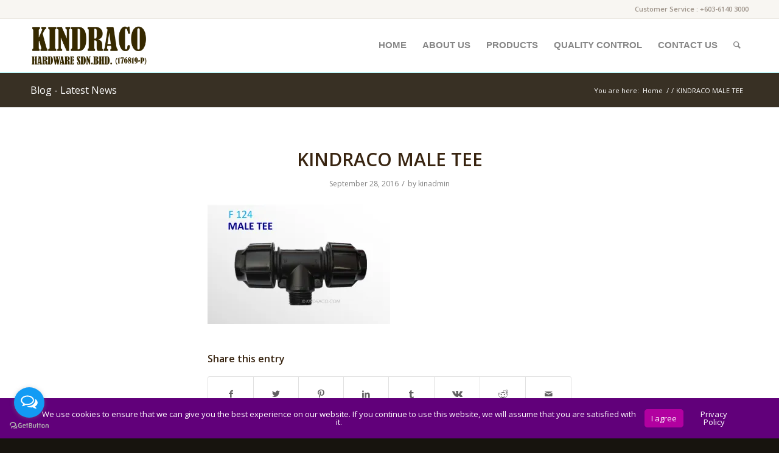

--- FILE ---
content_type: text/html; charset=UTF-8
request_url: https://kindraco.com.my/kindraco-male-tee/
body_size: 16119
content:
<!-- This page is cached by the Hummingbird Performance plugin v3.11.0 - https://wordpress.org/plugins/hummingbird-performance/. --><!DOCTYPE html>
<html dir="ltr" lang="en-US" prefix="og: https://ogp.me/ns#" class="html_stretched responsive av-preloader-disabled  html_header_top html_logo_left html_main_nav_header html_menu_right html_slim html_header_sticky html_header_shrinking html_header_topbar_active html_mobile_menu_tablet html_header_searchicon html_content_align_center html_header_unstick_top_disabled html_header_stretch_disabled html_av-overlay-side html_av-overlay-side-classic html_av-submenu-noclone html_entry_id_580 av-cookies-no-cookie-consent av-default-lightbox av-no-preview html_text_menu_active av-mobile-menu-switch-default">
<head>
<meta charset="UTF-8" />
<meta name="robots" content="index, follow" />


<!-- mobile setting -->
<meta name="viewport" content="width=device-width, initial-scale=1">

<!-- Scripts/CSS and wp_head hook -->
<title>KINDRACO MALE TEE | Kindraco Hardware Sdn. Bhd., Malaysia</title>
    <style>
        #wpadminbar #wp-admin-bar-p404_free_top_button .ab-icon:before {
            content: "\f103";
            color: red;
            top: 2px;
        }
    </style>
	<style>img:is([sizes="auto" i], [sizes^="auto," i]) { contain-intrinsic-size: 3000px 1500px }</style>
	
		<!-- All in One SEO 4.7.7 - aioseo.com -->
	<meta name="robots" content="max-image-preview:large" />
	<meta name="author" content="kinadmin"/>
	<link rel="canonical" href="https://kindraco.com.my/kindraco-male-tee/" />
	<meta name="generator" content="All in One SEO (AIOSEO) 4.7.7" />
		<meta property="og:locale" content="en_US" />
		<meta property="og:site_name" content="Kindraco Hardware Sdn. Bhd., Malaysia | Your Premium Quality Products Supplier" />
		<meta property="og:type" content="article" />
		<meta property="og:title" content="KINDRACO MALE TEE | Kindraco Hardware Sdn. Bhd., Malaysia" />
		<meta property="og:url" content="https://kindraco.com.my/kindraco-male-tee/" />
		<meta property="article:published_time" content="2016-09-28T06:39:20+00:00" />
		<meta property="article:modified_time" content="2016-09-28T06:39:20+00:00" />
		<meta name="twitter:card" content="summary" />
		<meta name="twitter:title" content="KINDRACO MALE TEE | Kindraco Hardware Sdn. Bhd., Malaysia" />
		<script type="application/ld+json" class="aioseo-schema">
			{"@context":"https:\/\/schema.org","@graph":[{"@type":"BreadcrumbList","@id":"https:\/\/kindraco.com.my\/kindraco-male-tee\/#breadcrumblist","itemListElement":[{"@type":"ListItem","@id":"https:\/\/kindraco.com.my\/#listItem","position":1,"name":"Home","item":"https:\/\/kindraco.com.my\/","nextItem":{"@type":"ListItem","@id":"https:\/\/kindraco.com.my\/kindraco-male-tee\/#listItem","name":"KINDRACO MALE TEE"}},{"@type":"ListItem","@id":"https:\/\/kindraco.com.my\/kindraco-male-tee\/#listItem","position":2,"name":"KINDRACO MALE TEE","previousItem":{"@type":"ListItem","@id":"https:\/\/kindraco.com.my\/#listItem","name":"Home"}}]},{"@type":"ItemPage","@id":"https:\/\/kindraco.com.my\/kindraco-male-tee\/#itempage","url":"https:\/\/kindraco.com.my\/kindraco-male-tee\/","name":"KINDRACO MALE TEE | Kindraco Hardware Sdn. Bhd., Malaysia","inLanguage":"en-US","isPartOf":{"@id":"https:\/\/kindraco.com.my\/#website"},"breadcrumb":{"@id":"https:\/\/kindraco.com.my\/kindraco-male-tee\/#breadcrumblist"},"author":{"@id":"https:\/\/kindraco.com.my\/author\/kinadmin\/#author"},"creator":{"@id":"https:\/\/kindraco.com.my\/author\/kinadmin\/#author"},"datePublished":"2016-09-28T14:39:20+08:00","dateModified":"2016-09-28T14:39:20+08:00"},{"@type":"Organization","@id":"https:\/\/kindraco.com.my\/#organization","name":"Kindraco Hardware Sdn. Bhd., Malaysia","description":"Your Premium Quality Products Supplier","url":"https:\/\/kindraco.com.my\/"},{"@type":"Person","@id":"https:\/\/kindraco.com.my\/author\/kinadmin\/#author","url":"https:\/\/kindraco.com.my\/author\/kinadmin\/","name":"kinadmin","image":{"@type":"ImageObject","@id":"https:\/\/kindraco.com.my\/kindraco-male-tee\/#authorImage","url":"https:\/\/kindraco.com.my\/wp-content\/wphb-cache\/gravatar\/ddd\/dddbe91bf37d87e39f06766b46f5d094x96.jpg","width":96,"height":96,"caption":"kinadmin"}},{"@type":"WebSite","@id":"https:\/\/kindraco.com.my\/#website","url":"https:\/\/kindraco.com.my\/","name":"Kindraco Hardware Sdn. Bhd., Malaysia","description":"Your Premium Quality Products Supplier","inLanguage":"en-US","publisher":{"@id":"https:\/\/kindraco.com.my\/#organization"}}]}
		</script>
		<!-- All in One SEO -->

<link rel='dns-prefetch' href='//secure.gravatar.com' />
<link rel='dns-prefetch' href='//stats.wp.com' />
<link rel='dns-prefetch' href='//v0.wordpress.com' />
<link rel='preconnect' href='//c0.wp.com' />
<link rel='preconnect' href='//i0.wp.com' />
<link href='//hb.wpmucdn.com' rel='preconnect' />
<link rel="alternate" type="application/rss+xml" title="Kindraco Hardware Sdn. Bhd., Malaysia &raquo; Feed" href="https://kindraco.com.my/feed/" />
<link rel="alternate" type="application/rss+xml" title="Kindraco Hardware Sdn. Bhd., Malaysia &raquo; Comments Feed" href="https://kindraco.com.my/comments/feed/" />

<!-- google webfont font replacement -->

			<script type='text/javascript'>

				(function() {

					/*	check if webfonts are disabled by user setting via cookie - or user must opt in.	*/
					var html = document.getElementsByTagName('html')[0];
					var cookie_check = html.className.indexOf('av-cookies-needs-opt-in') >= 0 || html.className.indexOf('av-cookies-can-opt-out') >= 0;
					var allow_continue = true;
					var silent_accept_cookie = html.className.indexOf('av-cookies-user-silent-accept') >= 0;

					if( cookie_check && ! silent_accept_cookie )
					{
						if( ! document.cookie.match(/aviaCookieConsent/) || html.className.indexOf('av-cookies-session-refused') >= 0 )
						{
							allow_continue = false;
						}
						else
						{
							if( ! document.cookie.match(/aviaPrivacyRefuseCookiesHideBar/) )
							{
								allow_continue = false;
							}
							else if( ! document.cookie.match(/aviaPrivacyEssentialCookiesEnabled/) )
							{
								allow_continue = false;
							}
							else if( document.cookie.match(/aviaPrivacyGoogleWebfontsDisabled/) )
							{
								allow_continue = false;
							}
						}
					}

					if( allow_continue )
					{
						var f = document.createElement('link');

						f.type 	= 'text/css';
						f.rel 	= 'stylesheet';
						f.href 	= '//fonts.googleapis.com/css?family=Open+Sans:400,600&display=auto';
						f.id 	= 'avia-google-webfont';

						document.getElementsByTagName('head')[0].appendChild(f);
					}
				})();

			</script>
			<script type="text/javascript">
/* <![CDATA[ */
window._wpemojiSettings = {"baseUrl":"https:\/\/s.w.org\/images\/core\/emoji\/15.0.3\/72x72\/","ext":".png","svgUrl":"https:\/\/s.w.org\/images\/core\/emoji\/15.0.3\/svg\/","svgExt":".svg","source":{"concatemoji":"https:\/\/kindraco.com.my\/wp-includes\/js\/wp-emoji-release.min.js?ver=6.7.4"}};
/*! This file is auto-generated */
!function(i,n){var o,s,e;function c(e){try{var t={supportTests:e,timestamp:(new Date).valueOf()};sessionStorage.setItem(o,JSON.stringify(t))}catch(e){}}function p(e,t,n){e.clearRect(0,0,e.canvas.width,e.canvas.height),e.fillText(t,0,0);var t=new Uint32Array(e.getImageData(0,0,e.canvas.width,e.canvas.height).data),r=(e.clearRect(0,0,e.canvas.width,e.canvas.height),e.fillText(n,0,0),new Uint32Array(e.getImageData(0,0,e.canvas.width,e.canvas.height).data));return t.every(function(e,t){return e===r[t]})}function u(e,t,n){switch(t){case"flag":return n(e,"\ud83c\udff3\ufe0f\u200d\u26a7\ufe0f","\ud83c\udff3\ufe0f\u200b\u26a7\ufe0f")?!1:!n(e,"\ud83c\uddfa\ud83c\uddf3","\ud83c\uddfa\u200b\ud83c\uddf3")&&!n(e,"\ud83c\udff4\udb40\udc67\udb40\udc62\udb40\udc65\udb40\udc6e\udb40\udc67\udb40\udc7f","\ud83c\udff4\u200b\udb40\udc67\u200b\udb40\udc62\u200b\udb40\udc65\u200b\udb40\udc6e\u200b\udb40\udc67\u200b\udb40\udc7f");case"emoji":return!n(e,"\ud83d\udc26\u200d\u2b1b","\ud83d\udc26\u200b\u2b1b")}return!1}function f(e,t,n){var r="undefined"!=typeof WorkerGlobalScope&&self instanceof WorkerGlobalScope?new OffscreenCanvas(300,150):i.createElement("canvas"),a=r.getContext("2d",{willReadFrequently:!0}),o=(a.textBaseline="top",a.font="600 32px Arial",{});return e.forEach(function(e){o[e]=t(a,e,n)}),o}function t(e){var t=i.createElement("script");t.src=e,t.defer=!0,i.head.appendChild(t)}"undefined"!=typeof Promise&&(o="wpEmojiSettingsSupports",s=["flag","emoji"],n.supports={everything:!0,everythingExceptFlag:!0},e=new Promise(function(e){i.addEventListener("DOMContentLoaded",e,{once:!0})}),new Promise(function(t){var n=function(){try{var e=JSON.parse(sessionStorage.getItem(o));if("object"==typeof e&&"number"==typeof e.timestamp&&(new Date).valueOf()<e.timestamp+604800&&"object"==typeof e.supportTests)return e.supportTests}catch(e){}return null}();if(!n){if("undefined"!=typeof Worker&&"undefined"!=typeof OffscreenCanvas&&"undefined"!=typeof URL&&URL.createObjectURL&&"undefined"!=typeof Blob)try{var e="postMessage("+f.toString()+"("+[JSON.stringify(s),u.toString(),p.toString()].join(",")+"));",r=new Blob([e],{type:"text/javascript"}),a=new Worker(URL.createObjectURL(r),{name:"wpTestEmojiSupports"});return void(a.onmessage=function(e){c(n=e.data),a.terminate(),t(n)})}catch(e){}c(n=f(s,u,p))}t(n)}).then(function(e){for(var t in e)n.supports[t]=e[t],n.supports.everything=n.supports.everything&&n.supports[t],"flag"!==t&&(n.supports.everythingExceptFlag=n.supports.everythingExceptFlag&&n.supports[t]);n.supports.everythingExceptFlag=n.supports.everythingExceptFlag&&!n.supports.flag,n.DOMReady=!1,n.readyCallback=function(){n.DOMReady=!0}}).then(function(){return e}).then(function(){var e;n.supports.everything||(n.readyCallback(),(e=n.source||{}).concatemoji?t(e.concatemoji):e.wpemoji&&e.twemoji&&(t(e.twemoji),t(e.wpemoji)))}))}((window,document),window._wpemojiSettings);
/* ]]> */
</script>
<style id='wp-emoji-styles-inline-css' type='text/css'>

	img.wp-smiley, img.emoji {
		display: inline !important;
		border: none !important;
		box-shadow: none !important;
		height: 1em !important;
		width: 1em !important;
		margin: 0 0.07em !important;
		vertical-align: -0.1em !important;
		background: none !important;
		padding: 0 !important;
	}
</style>
<link rel='stylesheet' id='wp-block-library-css' href='https://c0.wp.com/c/6.7.4/wp-includes/css/dist/block-library/style.min.css' type='text/css' media='all' />
<style id='jetpack-sharing-buttons-style-inline-css' type='text/css'>
.jetpack-sharing-buttons__services-list{display:flex;flex-direction:row;flex-wrap:wrap;gap:0;list-style-type:none;margin:5px;padding:0}.jetpack-sharing-buttons__services-list.has-small-icon-size{font-size:12px}.jetpack-sharing-buttons__services-list.has-normal-icon-size{font-size:16px}.jetpack-sharing-buttons__services-list.has-large-icon-size{font-size:24px}.jetpack-sharing-buttons__services-list.has-huge-icon-size{font-size:36px}@media print{.jetpack-sharing-buttons__services-list{display:none!important}}.editor-styles-wrapper .wp-block-jetpack-sharing-buttons{gap:0;padding-inline-start:0}ul.jetpack-sharing-buttons__services-list.has-background{padding:1.25em 2.375em}
</style>
<style id='pdfemb-pdf-embedder-viewer-style-inline-css' type='text/css'>
.wp-block-pdfemb-pdf-embedder-viewer{max-width:none}

</style>
<style id='classic-theme-styles-inline-css' type='text/css'>
/*! This file is auto-generated */
.wp-block-button__link{color:#fff;background-color:#32373c;border-radius:9999px;box-shadow:none;text-decoration:none;padding:calc(.667em + 2px) calc(1.333em + 2px);font-size:1.125em}.wp-block-file__button{background:#32373c;color:#fff;text-decoration:none}
</style>
<style id='global-styles-inline-css' type='text/css'>
:root{--wp--preset--aspect-ratio--square: 1;--wp--preset--aspect-ratio--4-3: 4/3;--wp--preset--aspect-ratio--3-4: 3/4;--wp--preset--aspect-ratio--3-2: 3/2;--wp--preset--aspect-ratio--2-3: 2/3;--wp--preset--aspect-ratio--16-9: 16/9;--wp--preset--aspect-ratio--9-16: 9/16;--wp--preset--color--black: #000000;--wp--preset--color--cyan-bluish-gray: #abb8c3;--wp--preset--color--white: #ffffff;--wp--preset--color--pale-pink: #f78da7;--wp--preset--color--vivid-red: #cf2e2e;--wp--preset--color--luminous-vivid-orange: #ff6900;--wp--preset--color--luminous-vivid-amber: #fcb900;--wp--preset--color--light-green-cyan: #7bdcb5;--wp--preset--color--vivid-green-cyan: #00d084;--wp--preset--color--pale-cyan-blue: #8ed1fc;--wp--preset--color--vivid-cyan-blue: #0693e3;--wp--preset--color--vivid-purple: #9b51e0;--wp--preset--gradient--vivid-cyan-blue-to-vivid-purple: linear-gradient(135deg,rgba(6,147,227,1) 0%,rgb(155,81,224) 100%);--wp--preset--gradient--light-green-cyan-to-vivid-green-cyan: linear-gradient(135deg,rgb(122,220,180) 0%,rgb(0,208,130) 100%);--wp--preset--gradient--luminous-vivid-amber-to-luminous-vivid-orange: linear-gradient(135deg,rgba(252,185,0,1) 0%,rgba(255,105,0,1) 100%);--wp--preset--gradient--luminous-vivid-orange-to-vivid-red: linear-gradient(135deg,rgba(255,105,0,1) 0%,rgb(207,46,46) 100%);--wp--preset--gradient--very-light-gray-to-cyan-bluish-gray: linear-gradient(135deg,rgb(238,238,238) 0%,rgb(169,184,195) 100%);--wp--preset--gradient--cool-to-warm-spectrum: linear-gradient(135deg,rgb(74,234,220) 0%,rgb(151,120,209) 20%,rgb(207,42,186) 40%,rgb(238,44,130) 60%,rgb(251,105,98) 80%,rgb(254,248,76) 100%);--wp--preset--gradient--blush-light-purple: linear-gradient(135deg,rgb(255,206,236) 0%,rgb(152,150,240) 100%);--wp--preset--gradient--blush-bordeaux: linear-gradient(135deg,rgb(254,205,165) 0%,rgb(254,45,45) 50%,rgb(107,0,62) 100%);--wp--preset--gradient--luminous-dusk: linear-gradient(135deg,rgb(255,203,112) 0%,rgb(199,81,192) 50%,rgb(65,88,208) 100%);--wp--preset--gradient--pale-ocean: linear-gradient(135deg,rgb(255,245,203) 0%,rgb(182,227,212) 50%,rgb(51,167,181) 100%);--wp--preset--gradient--electric-grass: linear-gradient(135deg,rgb(202,248,128) 0%,rgb(113,206,126) 100%);--wp--preset--gradient--midnight: linear-gradient(135deg,rgb(2,3,129) 0%,rgb(40,116,252) 100%);--wp--preset--font-size--small: 13px;--wp--preset--font-size--medium: 20px;--wp--preset--font-size--large: 36px;--wp--preset--font-size--x-large: 42px;--wp--preset--spacing--20: 0.44rem;--wp--preset--spacing--30: 0.67rem;--wp--preset--spacing--40: 1rem;--wp--preset--spacing--50: 1.5rem;--wp--preset--spacing--60: 2.25rem;--wp--preset--spacing--70: 3.38rem;--wp--preset--spacing--80: 5.06rem;--wp--preset--shadow--natural: 6px 6px 9px rgba(0, 0, 0, 0.2);--wp--preset--shadow--deep: 12px 12px 50px rgba(0, 0, 0, 0.4);--wp--preset--shadow--sharp: 6px 6px 0px rgba(0, 0, 0, 0.2);--wp--preset--shadow--outlined: 6px 6px 0px -3px rgba(255, 255, 255, 1), 6px 6px rgba(0, 0, 0, 1);--wp--preset--shadow--crisp: 6px 6px 0px rgba(0, 0, 0, 1);}:where(.is-layout-flex){gap: 0.5em;}:where(.is-layout-grid){gap: 0.5em;}body .is-layout-flex{display: flex;}.is-layout-flex{flex-wrap: wrap;align-items: center;}.is-layout-flex > :is(*, div){margin: 0;}body .is-layout-grid{display: grid;}.is-layout-grid > :is(*, div){margin: 0;}:where(.wp-block-columns.is-layout-flex){gap: 2em;}:where(.wp-block-columns.is-layout-grid){gap: 2em;}:where(.wp-block-post-template.is-layout-flex){gap: 1.25em;}:where(.wp-block-post-template.is-layout-grid){gap: 1.25em;}.has-black-color{color: var(--wp--preset--color--black) !important;}.has-cyan-bluish-gray-color{color: var(--wp--preset--color--cyan-bluish-gray) !important;}.has-white-color{color: var(--wp--preset--color--white) !important;}.has-pale-pink-color{color: var(--wp--preset--color--pale-pink) !important;}.has-vivid-red-color{color: var(--wp--preset--color--vivid-red) !important;}.has-luminous-vivid-orange-color{color: var(--wp--preset--color--luminous-vivid-orange) !important;}.has-luminous-vivid-amber-color{color: var(--wp--preset--color--luminous-vivid-amber) !important;}.has-light-green-cyan-color{color: var(--wp--preset--color--light-green-cyan) !important;}.has-vivid-green-cyan-color{color: var(--wp--preset--color--vivid-green-cyan) !important;}.has-pale-cyan-blue-color{color: var(--wp--preset--color--pale-cyan-blue) !important;}.has-vivid-cyan-blue-color{color: var(--wp--preset--color--vivid-cyan-blue) !important;}.has-vivid-purple-color{color: var(--wp--preset--color--vivid-purple) !important;}.has-black-background-color{background-color: var(--wp--preset--color--black) !important;}.has-cyan-bluish-gray-background-color{background-color: var(--wp--preset--color--cyan-bluish-gray) !important;}.has-white-background-color{background-color: var(--wp--preset--color--white) !important;}.has-pale-pink-background-color{background-color: var(--wp--preset--color--pale-pink) !important;}.has-vivid-red-background-color{background-color: var(--wp--preset--color--vivid-red) !important;}.has-luminous-vivid-orange-background-color{background-color: var(--wp--preset--color--luminous-vivid-orange) !important;}.has-luminous-vivid-amber-background-color{background-color: var(--wp--preset--color--luminous-vivid-amber) !important;}.has-light-green-cyan-background-color{background-color: var(--wp--preset--color--light-green-cyan) !important;}.has-vivid-green-cyan-background-color{background-color: var(--wp--preset--color--vivid-green-cyan) !important;}.has-pale-cyan-blue-background-color{background-color: var(--wp--preset--color--pale-cyan-blue) !important;}.has-vivid-cyan-blue-background-color{background-color: var(--wp--preset--color--vivid-cyan-blue) !important;}.has-vivid-purple-background-color{background-color: var(--wp--preset--color--vivid-purple) !important;}.has-black-border-color{border-color: var(--wp--preset--color--black) !important;}.has-cyan-bluish-gray-border-color{border-color: var(--wp--preset--color--cyan-bluish-gray) !important;}.has-white-border-color{border-color: var(--wp--preset--color--white) !important;}.has-pale-pink-border-color{border-color: var(--wp--preset--color--pale-pink) !important;}.has-vivid-red-border-color{border-color: var(--wp--preset--color--vivid-red) !important;}.has-luminous-vivid-orange-border-color{border-color: var(--wp--preset--color--luminous-vivid-orange) !important;}.has-luminous-vivid-amber-border-color{border-color: var(--wp--preset--color--luminous-vivid-amber) !important;}.has-light-green-cyan-border-color{border-color: var(--wp--preset--color--light-green-cyan) !important;}.has-vivid-green-cyan-border-color{border-color: var(--wp--preset--color--vivid-green-cyan) !important;}.has-pale-cyan-blue-border-color{border-color: var(--wp--preset--color--pale-cyan-blue) !important;}.has-vivid-cyan-blue-border-color{border-color: var(--wp--preset--color--vivid-cyan-blue) !important;}.has-vivid-purple-border-color{border-color: var(--wp--preset--color--vivid-purple) !important;}.has-vivid-cyan-blue-to-vivid-purple-gradient-background{background: var(--wp--preset--gradient--vivid-cyan-blue-to-vivid-purple) !important;}.has-light-green-cyan-to-vivid-green-cyan-gradient-background{background: var(--wp--preset--gradient--light-green-cyan-to-vivid-green-cyan) !important;}.has-luminous-vivid-amber-to-luminous-vivid-orange-gradient-background{background: var(--wp--preset--gradient--luminous-vivid-amber-to-luminous-vivid-orange) !important;}.has-luminous-vivid-orange-to-vivid-red-gradient-background{background: var(--wp--preset--gradient--luminous-vivid-orange-to-vivid-red) !important;}.has-very-light-gray-to-cyan-bluish-gray-gradient-background{background: var(--wp--preset--gradient--very-light-gray-to-cyan-bluish-gray) !important;}.has-cool-to-warm-spectrum-gradient-background{background: var(--wp--preset--gradient--cool-to-warm-spectrum) !important;}.has-blush-light-purple-gradient-background{background: var(--wp--preset--gradient--blush-light-purple) !important;}.has-blush-bordeaux-gradient-background{background: var(--wp--preset--gradient--blush-bordeaux) !important;}.has-luminous-dusk-gradient-background{background: var(--wp--preset--gradient--luminous-dusk) !important;}.has-pale-ocean-gradient-background{background: var(--wp--preset--gradient--pale-ocean) !important;}.has-electric-grass-gradient-background{background: var(--wp--preset--gradient--electric-grass) !important;}.has-midnight-gradient-background{background: var(--wp--preset--gradient--midnight) !important;}.has-small-font-size{font-size: var(--wp--preset--font-size--small) !important;}.has-medium-font-size{font-size: var(--wp--preset--font-size--medium) !important;}.has-large-font-size{font-size: var(--wp--preset--font-size--large) !important;}.has-x-large-font-size{font-size: var(--wp--preset--font-size--x-large) !important;}
:where(.wp-block-post-template.is-layout-flex){gap: 1.25em;}:where(.wp-block-post-template.is-layout-grid){gap: 1.25em;}
:where(.wp-block-columns.is-layout-flex){gap: 2em;}:where(.wp-block-columns.is-layout-grid){gap: 2em;}
:root :where(.wp-block-pullquote){font-size: 1.5em;line-height: 1.6;}
</style>
<link rel='stylesheet' id='branda-cookie-notice-front-css' href='https://kindraco.com.my/wp-content/plugins/ultimate-branding/inc/modules/front-end/assets/css/cookie-notice.css?ver=3.4.23' type='text/css' media='all' />
<link rel='stylesheet' id='avia-merged-styles-css' href='https://kindraco.com.my/wp-content/uploads/dynamic_avia/avia-merged-styles-f8e7530413fdb849c1a8ef8c6e772e48---6894560203411.css' type='text/css' media='all' />
<script type="text/javascript" src="https://c0.wp.com/c/6.7.4/wp-includes/js/jquery/jquery.min.js" id="jquery-core-js"></script>
<script type="text/javascript" src="https://c0.wp.com/c/6.7.4/wp-includes/js/jquery/jquery-migrate.min.js" id="jquery-migrate-js"></script>
<link rel="https://api.w.org/" href="https://kindraco.com.my/wp-json/" /><link rel="alternate" title="JSON" type="application/json" href="https://kindraco.com.my/wp-json/wp/v2/media/580" /><link rel="EditURI" type="application/rsd+xml" title="RSD" href="https://kindraco.com.my/xmlrpc.php?rsd" />
<meta name="generator" content="Kindraco Hardware Sdn. Bhd., Malaysia 6.7.4 - https://kindraco.com.my" />
<link rel='shortlink' href='https://wp.me/aaVYZ4-9m' />
<link rel="alternate" title="oEmbed (JSON)" type="application/json+oembed" href="https://kindraco.com.my/wp-json/oembed/1.0/embed?url=https%3A%2F%2Fkindraco.com.my%2Fkindraco-male-tee%2F" />
<link rel="alternate" title="oEmbed (XML)" type="text/xml+oembed" href="https://kindraco.com.my/wp-json/oembed/1.0/embed?url=https%3A%2F%2Fkindraco.com.my%2Fkindraco-male-tee%2F&#038;format=xml" />
	<style>img#wpstats{display:none}</style>
		<link rel="profile" href="http://gmpg.org/xfn/11" />
<link rel="alternate" type="application/rss+xml" title="Kindraco Hardware Sdn. Bhd., Malaysia RSS2 Feed" href="https://kindraco.com.my/feed/" />
<link rel="pingback" href="https://kindraco.com.my/xmlrpc.php" />
<!--[if lt IE 9]><script src="https://kindraco.com.my/wp-content/themes/inhouz-ver1.4.923/js/html5shiv.js"></script><![endif]-->
<link rel="icon" href="https://kindraco.com.my/wp-content/uploads/2018/06/KINDRACO-Website-favicon.png" type="image/png">

<!-- To speed up the rendering and to display the site as fast as possible to the user we include some styles and scripts for above the fold content inline -->
<script type="text/javascript">'use strict';var avia_is_mobile=!1;if(/Android|webOS|iPhone|iPad|iPod|BlackBerry|IEMobile|Opera Mini/i.test(navigator.userAgent)&&'ontouchstart' in document.documentElement){avia_is_mobile=!0;document.documentElement.className+=' avia_mobile '}
else{document.documentElement.className+=' avia_desktop '};document.documentElement.className+=' js_active ';(function(){var e=['-webkit-','-moz-','-ms-',''],n='';for(var t in e){if(e[t]+'transform' in document.documentElement.style){document.documentElement.className+=' avia_transform ';n=e[t]+'transform'};if(e[t]+'perspective' in document.documentElement.style){document.documentElement.className+=' avia_transform3d '}};if(typeof document.getElementsByClassName=='function'&&typeof document.documentElement.getBoundingClientRect=='function'&&avia_is_mobile==!1){if(n&&window.innerHeight>0){setTimeout(function(){var e=0,o={},a=0,t=document.getElementsByClassName('av-parallax'),i=window.pageYOffset||document.documentElement.scrollTop;for(e=0;e<t.length;e++){t[e].style.top='0px';o=t[e].getBoundingClientRect();a=Math.ceil((window.innerHeight+i-o.top)*0.3);t[e].style[n]='translate(0px, '+a+'px)';t[e].style.top='auto';t[e].className+=' enabled-parallax '}},50)}}})();</script><style type='text/css'>
@font-face {font-family: 'entypo-fontello'; font-weight: normal; font-style: normal; font-display: auto;
src: url('https://kindraco.com.my/wp-content/themes/inhouz-ver1.4.923/config-templatebuilder/avia-template-builder/assets/fonts/entypo-fontello.woff2') format('woff2'),
url('https://kindraco.com.my/wp-content/themes/inhouz-ver1.4.923/config-templatebuilder/avia-template-builder/assets/fonts/entypo-fontello.woff') format('woff'),
url('https://kindraco.com.my/wp-content/themes/inhouz-ver1.4.923/config-templatebuilder/avia-template-builder/assets/fonts/entypo-fontello.ttf') format('truetype'),
url('https://kindraco.com.my/wp-content/themes/inhouz-ver1.4.923/config-templatebuilder/avia-template-builder/assets/fonts/entypo-fontello.svg#entypo-fontello') format('svg'),
url('https://kindraco.com.my/wp-content/themes/inhouz-ver1.4.923/config-templatebuilder/avia-template-builder/assets/fonts/entypo-fontello.eot'),
url('https://kindraco.com.my/wp-content/themes/inhouz-ver1.4.923/config-templatebuilder/avia-template-builder/assets/fonts/entypo-fontello.eot?#iefix') format('embedded-opentype');
} #top .avia-font-entypo-fontello, body .avia-font-entypo-fontello, html body [data-av_iconfont='entypo-fontello']:before{ font-family: 'entypo-fontello'; }
</style>

<!--
Debugging Info for Theme support: 

Theme: Inhouz
Version: 1.4.923
Installed: inhouz-ver1.4.923
AviaFramework Version: 5.0
AviaBuilder Version: 4.8
aviaElementManager Version: 1.0.1
ML:384-PU:39-PLA:20
WP:6.7.4
Compress: CSS:all theme files - JS:all theme files
Updates: disabled
PLAu:17
--><style type="text/css" id="branda-cookie-notice-css">
#branda-cookie-notice {
	color: #fff;
	background-color: #61007a;
}
#branda-cookie-notice a,
#branda-cookie-notice a:link {
	color: #ffffff;
}
#branda-cookie-notice a:visited {
	color: #ffffff;
}
#branda-cookie-notice a:hover {
	color: #ffffff;
}
#branda-cookie-notice a:active {
	color: #ffffff;
}
#branda-cookie-notice a:focus {
	color: #ffffff;
}
#branda-cookie-notice .button,
#branda-cookie-notice .button:link {
	color: #ffffff;
	border-color: #b200a0;
	background-color: #b200a0;
	border-style: solid;
	border-width: 1px;
	-webkit-border-radius: 5px;
	-moz-border-radius: 5px;
	border-radius: 5px;
}
#branda-cookie-notice .button:visited {
}
#branda-cookie-notice .button:hover {
	color: #ffffff;
	border-color: #006799;
	background-color: #008ec2;
}
#branda-cookie-notice .button:active {
	color: #ffffff;
	border-color: #006799;
	background-color: #0073aa;
}
#branda-cookie-notice .button:focus {
	color: #ffffff;
	border-color: #5b9dd9;
	background-color: #008ec2;
}
</style>

</head>

<body id="top" class="attachment attachment-template-default single single-attachment postid-580 attachmentid-580 attachment-jpeg stretched no_sidebar_border rtl_columns av-curtain-numeric open_sans  avia-responsive-images-support" itemscope="itemscope" itemtype="https://schema.org/WebPage" >

	
	<div id='wrap_all'>

	
<header id='header' class='all_colors header_color light_bg_color  av_header_top av_logo_left av_main_nav_header av_menu_right av_slim av_header_sticky av_header_shrinking av_header_stretch_disabled av_mobile_menu_tablet av_header_searchicon av_header_unstick_top_disabled av_bottom_nav_disabled  av_header_border_disabled'  role="banner" itemscope="itemscope" itemtype="https://schema.org/WPHeader" >

		<div id='header_meta' class='container_wrap container_wrap_meta  av_phone_active_right av_extra_header_active av_entry_id_580'>

			      <div class='container'>
			      <div class='phone-info '><div>Customer Service : +603-6140 3000</div></div>			      </div>
		</div>

		<div  id='header_main' class='container_wrap container_wrap_logo'>

        <div class='container av-logo-container'><div class='inner-container'><span class='logo avia-standard-logo'><a href='https://kindraco.com.my/' class=''><img src="https://i0.wp.com/kindraco.com.my/wp-content/uploads/2018/06/KINDRACO-Website-Logo_340x156.png?fit=340%2C156&amp;ssl=1" srcset="https://i0.wp.com/kindraco.com.my/wp-content/uploads/2018/06/KINDRACO-Website-Logo_340x156.png?w=340&amp;ssl=1 340w, https://i0.wp.com/kindraco.com.my/wp-content/uploads/2018/06/KINDRACO-Website-Logo_340x156.png?resize=300%2C138&amp;ssl=1 300w" sizes="(max-width: 340px) 100vw, 340px" height="100" width="300" alt='Kindraco Hardware Sdn. Bhd., Malaysia' title='KINDRACO-Website-Logo_340x156' /></a></span><nav class='main_menu' data-selectname='Select a page'  role="navigation" itemscope="itemscope" itemtype="https://schema.org/SiteNavigationElement" ><div class="avia-menu av-main-nav-wrap"><ul role="menu" class="menu av-main-nav" id="avia-menu"><li role="menuitem" id="menu-item-3796" class="menu-item menu-item-type-post_type menu-item-object-page menu-item-home menu-item-top-level menu-item-top-level-1"><a href="https://kindraco.com.my/" itemprop="url" tabindex="0"><span class="avia-bullet"></span><span class="avia-menu-text">HOME</span><span class="avia-menu-fx"><span class="avia-arrow-wrap"><span class="avia-arrow"></span></span></span></a></li>
<li role="menuitem" id="menu-item-3795" class="menu-item menu-item-type-post_type menu-item-object-page menu-item-has-children menu-item-top-level menu-item-top-level-2"><a href="https://kindraco.com.my/about-us/" itemprop="url" tabindex="0"><span class="avia-bullet"></span><span class="avia-menu-text">ABOUT US</span><span class="avia-menu-fx"><span class="avia-arrow-wrap"><span class="avia-arrow"></span></span></span></a>


<ul class="sub-menu">
	<li role="menuitem" id="menu-item-3800" class="menu-item menu-item-type-post_type menu-item-object-page"><a href="https://kindraco.com.my/about-us/manufacturing-division/" itemprop="url" tabindex="0"><span class="avia-bullet"></span><span class="avia-menu-text">MANUFACTURING Division</span></a></li>
</ul>
</li>
<li role="menuitem" id="menu-item-3737" class="menu-item menu-item-type-post_type menu-item-object-page menu-item-has-children menu-item-mega-parent  menu-item-top-level menu-item-top-level-3"><a href="https://kindraco.com.my/products/" itemprop="url" tabindex="0"><span class="avia-bullet"></span><span class="avia-menu-text">PRODUCTS</span><span class="avia-menu-fx"><span class="avia-arrow-wrap"><span class="avia-arrow"></span></span></span></a>
<div class='avia_mega_div avia_mega2 six units'>

<ul class="sub-menu">
	<li role="menuitem" id="menu-item-4482" class="menu-item menu-item-type-post_type menu-item-object-page menu-item-has-children avia_mega_menu_columns_2 three units  avia_mega_menu_columns_first"><span class='mega_menu_title heading-color av-special-font'><a href='https://kindraco.com.my/products/fittings/'>FITTINGS</a></span>
	<ul class="sub-menu">
		<li role="menuitem" id="menu-item-3921" class="menu-item menu-item-type-custom menu-item-object-custom"><a href="https://kindraco.com.my/own-products/pp-compression-fittings/" itemprop="url" tabindex="0"><span class="avia-bullet"></span><span class="avia-menu-text">PP COMPRESSION FITTINGS</span></a></li>
		<li role="menuitem" id="menu-item-3920" class="menu-item menu-item-type-custom menu-item-object-custom"><a href="https://kindraco.com.my/own-products/pp-threaded-fittings/" itemprop="url" tabindex="0"><span class="avia-bullet"></span><span class="avia-menu-text">PP THREADED FITTINGS</span></a></li>
	</ul>
</li>
	<li role="menuitem" id="menu-item-3745" class="menu-item menu-item-type-post_type menu-item-object-page menu-item-has-children avia_mega_menu_columns_2 three units avia_mega_menu_columns_last"><span class='mega_menu_title heading-color av-special-font'><a href='https://kindraco.com.my/products/accessories/'>ACCESSORIES</a></span>
	<ul class="sub-menu">
		<li role="menuitem" id="menu-item-3928" class="menu-item menu-item-type-custom menu-item-object-custom"><a href="https://kindraco.com.my/own-products/pp-clamp-saddle/" itemprop="url" tabindex="0"><span class="avia-bullet"></span><span class="avia-menu-text">PP CLAMP SADDLE</span></a></li>
	</ul>
</li>
</ul>

</div>
</li>
<li role="menuitem" id="menu-item-4056" class="menu-item menu-item-type-post_type menu-item-object-page menu-item-top-level menu-item-top-level-4"><a href="https://kindraco.com.my/quality-control/" itemprop="url" tabindex="0"><span class="avia-bullet"></span><span class="avia-menu-text">QUALITY CONTROL</span><span class="avia-menu-fx"><span class="avia-arrow-wrap"><span class="avia-arrow"></span></span></span></a></li>
<li role="menuitem" id="menu-item-3805" class="menu-item menu-item-type-post_type menu-item-object-page menu-item-has-children menu-item-top-level menu-item-top-level-5"><a href="https://kindraco.com.my/contact-us/" itemprop="url" tabindex="0"><span class="avia-bullet"></span><span class="avia-menu-text">CONTACT US</span><span class="avia-menu-fx"><span class="avia-arrow-wrap"><span class="avia-arrow"></span></span></span></a>


<ul class="sub-menu">
	<li role="menuitem" id="menu-item-4256" class="menu-item menu-item-type-post_type menu-item-object-page menu-item-privacy-policy"><a href="https://kindraco.com.my/privacy-notice/" itemprop="url" tabindex="0"><span class="avia-bullet"></span><span class="avia-menu-text">PRIVACY NOTICE</span></a></li>
</ul>
</li>
<li id="menu-item-search" class="noMobile menu-item menu-item-search-dropdown menu-item-avia-special" role="menuitem"><a aria-label="Search" href="?s=" rel="nofollow" data-avia-search-tooltip="

&lt;form role=&quot;search&quot; action=&quot;https://kindraco.com.my/&quot; id=&quot;searchform&quot; method=&quot;get&quot; class=&quot;&quot;&gt;
	&lt;div&gt;
		&lt;input type=&quot;submit&quot; value=&quot;&quot; id=&quot;searchsubmit&quot; class=&quot;button avia-font-entypo-fontello&quot; /&gt;
		&lt;input type=&quot;text&quot; id=&quot;s&quot; name=&quot;s&quot; value=&quot;&quot; placeholder='Search' /&gt;
			&lt;/div&gt;
&lt;/form&gt;
" aria-hidden='false' data-av_icon='' data-av_iconfont='entypo-fontello'><span class="avia_hidden_link_text">Search</span></a></li><li class="av-burger-menu-main menu-item-avia-special ">
	        			<a href="#" aria-label="Menu" aria-hidden="false">
							<span class="av-hamburger av-hamburger--spin av-js-hamburger">
								<span class="av-hamburger-box">
						          <span class="av-hamburger-inner"></span>
						          <strong>Menu</strong>
								</span>
							</span>
							<span class="avia_hidden_link_text">Menu</span>
						</a>
	        		   </li></ul></div></nav></div> </div> 
		<!-- end container_wrap-->
		</div>
		<div class='header_bg'></div>

<!-- end header -->
</header>

	<div id='main' class='all_colors' data-scroll-offset='88'>

	<div class='stretch_full container_wrap alternate_color dark_bg_color title_container'><div class='container'><strong class='main-title entry-title '><a href='https://kindraco.com.my/' rel='bookmark' title='Permanent Link: Blog - Latest News'  itemprop="headline" >Blog - Latest News</a></strong><div class="breadcrumb breadcrumbs avia-breadcrumbs"><div class="breadcrumb-trail" ><span class="trail-before"><span class="breadcrumb-title">You are here:</span></span> <span  itemscope="itemscope" itemtype="https://schema.org/BreadcrumbList" ><span  itemscope="itemscope" itemtype="https://schema.org/ListItem" itemprop="itemListElement" ><a itemprop="url" href="https://kindraco.com.my" title="Kindraco Hardware Sdn. Bhd., Malaysia" rel="home" class="trail-begin"><span itemprop="name">Home</span></a><span itemprop="position" class="hidden">1</span></span></span> <span class="sep">/</span> <span  itemscope="itemscope" itemtype="https://schema.org/BreadcrumbList" ><span  itemscope="itemscope" itemtype="https://schema.org/ListItem" itemprop="itemListElement" ><a itemprop="url" href="https://kindraco.com.my/?page_id=3846" title=""><span itemprop="name"></span></a><span itemprop="position" class="hidden">2</span></span></span> <span class="sep">/</span> <span class="trail-end">KINDRACO MALE TEE</span></div></div></div></div>
		<div class='container_wrap container_wrap_first main_color fullsize'>

			<div class='container template-blog template-single-blog '>

				<main class='content units av-content-full alpha '  role="main" itemprop="mainContentOfPage" >

                    <article class="post-entry post-entry-type-standard post-entry-580 post-loop-1 post-parity-odd post-entry-last single-big post  post-580 attachment type-attachment status-inherit hentry"  itemscope="itemscope" itemtype="https://schema.org/CreativeWork" ><div class="blog-meta"></div><div class='entry-content-wrapper clearfix standard-content'><header class="entry-content-header"><h1 class='post-title entry-title '  itemprop="headline" >KINDRACO MALE TEE<span class="post-format-icon minor-meta"></span></h1><span class="post-meta-infos"><time class="date-container minor-meta updated"  itemprop="datePublished" datetime="2016-09-28T14:39:20+08:00" >September 28, 2016</time><span class="text-sep">/</span><span class="blog-author minor-meta">by <span class="entry-author-link"  itemprop="author" ><span class="author"><span class="fn"><a href="https://kindraco.com.my/author/kinadmin/" title="Posts by kinadmin" rel="author">kinadmin</a></span></span></span></span></span></header><div class="entry-content"  itemprop="text" ><p class="attachment"><a href="https://i0.wp.com/kindraco.com.my/wp-content/uploads/2016/09/KINDRACO-MALE-TEE.jpg?ssl=1"><img decoding="async" width="300" height="197" src="https://i0.wp.com/kindraco.com.my/wp-content/uploads/2016/09/KINDRACO-MALE-TEE.jpg?fit=300%2C197&amp;ssl=1" class="attachment-medium size-medium" alt="" srcset="https://i0.wp.com/kindraco.com.my/wp-content/uploads/2016/09/KINDRACO-MALE-TEE.jpg?w=969&amp;ssl=1 969w, https://i0.wp.com/kindraco.com.my/wp-content/uploads/2016/09/KINDRACO-MALE-TEE.jpg?resize=300%2C197&amp;ssl=1 300w, https://i0.wp.com/kindraco.com.my/wp-content/uploads/2016/09/KINDRACO-MALE-TEE.jpg?resize=768%2C505&amp;ssl=1 768w, https://i0.wp.com/kindraco.com.my/wp-content/uploads/2016/09/KINDRACO-MALE-TEE.jpg?resize=705%2C463&amp;ssl=1 705w, https://i0.wp.com/kindraco.com.my/wp-content/uploads/2016/09/KINDRACO-MALE-TEE.jpg?resize=450%2C296&amp;ssl=1 450w" sizes="(max-width: 300px) 100vw, 300px" /></a></p>
</div><footer class="entry-footer"><div class='av-social-sharing-box av-social-sharing-box-default av-social-sharing-box-fullwidth'><div class="av-share-box"><h5 class='av-share-link-description av-no-toc '>Share this entry</h5><ul class="av-share-box-list noLightbox"><li class='av-share-link av-social-link-facebook' ><a target="_blank" aria-label="Share on Facebook" href='https://www.facebook.com/sharer.php?u=https://kindraco.com.my/kindraco-male-tee/&#038;t=KINDRACO%20MALE%20TEE' aria-hidden='false' data-av_icon='' data-av_iconfont='entypo-fontello' title='' data-avia-related-tooltip='Share on Facebook' rel="noopener"><span class='avia_hidden_link_text'>Share on Facebook</span></a></li><li class='av-share-link av-social-link-twitter' ><a target="_blank" aria-label="Share on Twitter" href='https://twitter.com/share?text=KINDRACO%20MALE%20TEE&#038;url=https://wp.me/aaVYZ4-9m' aria-hidden='false' data-av_icon='' data-av_iconfont='entypo-fontello' title='' data-avia-related-tooltip='Share on Twitter' rel="noopener"><span class='avia_hidden_link_text'>Share on Twitter</span></a></li><li class='av-share-link av-social-link-pinterest' ><a target="_blank" aria-label="Share on Pinterest" href='https://pinterest.com/pin/create/button/?url=https%3A%2F%2Fkindraco.com.my%2Fkindraco-male-tee%2F&#038;description=KINDRACO%20MALE%20TEE&#038;media=https%3A%2F%2Fi0.wp.com%2Fkindraco.com.my%2Fwp-content%2Fuploads%2F2016%2F09%2FKINDRACO-MALE-TEE.jpg%3Ffit%3D705%252C463%26ssl%3D1' aria-hidden='false' data-av_icon='' data-av_iconfont='entypo-fontello' title='' data-avia-related-tooltip='Share on Pinterest' rel="noopener"><span class='avia_hidden_link_text'>Share on Pinterest</span></a></li><li class='av-share-link av-social-link-linkedin' ><a target="_blank" aria-label="Share on LinkedIn" href='https://linkedin.com/shareArticle?mini=true&#038;title=KINDRACO%20MALE%20TEE&#038;url=https://kindraco.com.my/kindraco-male-tee/' aria-hidden='false' data-av_icon='' data-av_iconfont='entypo-fontello' title='' data-avia-related-tooltip='Share on LinkedIn' rel="noopener"><span class='avia_hidden_link_text'>Share on LinkedIn</span></a></li><li class='av-share-link av-social-link-tumblr' ><a target="_blank" aria-label="Share on Tumblr" href='https://www.tumblr.com/share/link?url=https%3A%2F%2Fkindraco.com.my%2Fkindraco-male-tee%2F&#038;name=KINDRACO%20MALE%20TEE&#038;description=' aria-hidden='false' data-av_icon='' data-av_iconfont='entypo-fontello' title='' data-avia-related-tooltip='Share on Tumblr' rel="noopener"><span class='avia_hidden_link_text'>Share on Tumblr</span></a></li><li class='av-share-link av-social-link-vk' ><a target="_blank" aria-label="Share on Vk" href='https://vk.com/share.php?url=https://kindraco.com.my/kindraco-male-tee/' aria-hidden='false' data-av_icon='' data-av_iconfont='entypo-fontello' title='' data-avia-related-tooltip='Share on Vk' rel="noopener"><span class='avia_hidden_link_text'>Share on Vk</span></a></li><li class='av-share-link av-social-link-reddit' ><a target="_blank" aria-label="Share on Reddit" href='https://reddit.com/submit?url=https://kindraco.com.my/kindraco-male-tee/&#038;title=KINDRACO%20MALE%20TEE' aria-hidden='false' data-av_icon='' data-av_iconfont='entypo-fontello' title='' data-avia-related-tooltip='Share on Reddit' rel="noopener"><span class='avia_hidden_link_text'>Share on Reddit</span></a></li><li class='av-share-link av-social-link-mail' ><a  aria-label="Share by Mail" href='mailto:?subject=KINDRACO%20MALE%20TEE&#038;body=https://kindraco.com.my/kindraco-male-tee/' aria-hidden='false' data-av_icon='' data-av_iconfont='entypo-fontello' title='' data-avia-related-tooltip='Share by Mail'><span class='avia_hidden_link_text'>Share by Mail</span></a></li></ul></div></div></footer><div class='post_delimiter'></div></div><div class="post_author_timeline"></div><span class='hidden'>
				<span class='av-structured-data'  itemprop="image" itemscope="itemscope" itemtype="https://schema.org/ImageObject" >
						<span itemprop='url'>https://kindraco.com.my/wp-content/uploads/2018/06/KINDRACO-Website-Logo_340x156.png</span>
						<span itemprop='height'>0</span>
						<span itemprop='width'>0</span>
				</span>
				<span class='av-structured-data'  itemprop="publisher" itemtype="https://schema.org/Organization" itemscope="itemscope" >
						<span itemprop='name'>kinadmin</span>
						<span itemprop='logo' itemscope itemtype='https://schema.org/ImageObject'>
							<span itemprop='url'>https://kindraco.com.my/wp-content/uploads/2018/06/KINDRACO-Website-Logo_340x156.png</span>
						 </span>
				</span><span class='av-structured-data'  itemprop="author" itemscope="itemscope" itemtype="https://schema.org/Person" ><span itemprop='name'>kinadmin</span></span><span class='av-structured-data'  itemprop="datePublished" datetime="2016-09-28T14:39:20+08:00" >2016-09-28 14:39:20</span><span class='av-structured-data'  itemprop="dateModified" itemtype="https://schema.org/dateModified" >2016-09-28 14:39:20</span><span class='av-structured-data'  itemprop="mainEntityOfPage" itemtype="https://schema.org/mainEntityOfPage" ><span itemprop='name'>KINDRACO MALE TEE</span></span></span></article><div class='single-big'></div>




<div class='comment-entry post-entry'>


</div>
				<!--end content-->
				</main>

				

			</div><!--end container-->

		</div><!-- close default .container_wrap element -->


				<div class='container_wrap footer_color' id='footer'>

					<div class='container'>

						<div class='flex_column av_one_fourth  first el_before_av_one_fourth'><section id="text-6" class="widget clearfix widget_text"><h3 class="widgettitle">KEEP IN TOUCH !</h3>			<div class="textwidget"><div class="wpforms-container wpforms-container-full" id="wpforms-4163"><form id="wpforms-form-4163" class="wpforms-validate wpforms-form" data-formid="4163" method="post" enctype="multipart/form-data" action="/kindraco-male-tee/" data-token="237fd68a6596f6f29ff3bdd09d2f8aa6" data-token-time="1766005710"><noscript class="wpforms-error-noscript">Please enable JavaScript in your browser to complete this form.</noscript><div class="wpforms-field-container"><div id="wpforms-4163-field_0-container" class="wpforms-field wpforms-field-name" data-field-id="0"><label class="wpforms-field-label" for="wpforms-4163-field_0">Name <span class="wpforms-required-label">*</span></label><div class="wpforms-field-row wpforms-field-large"><div class="wpforms-field-row-block wpforms-first wpforms-one-half"><input type="text" id="wpforms-4163-field_0" class="wpforms-field-name-first wpforms-field-required" name="wpforms[fields][0][first]" placeholder="First name" required><label for="wpforms-4163-field_0" class="wpforms-field-sublabel after wpforms-sublabel-hide">First</label></div><div class="wpforms-field-row-block wpforms-one-half"><input type="text" id="wpforms-4163-field_0-last" class="wpforms-field-name-last wpforms-field-required" name="wpforms[fields][0][last]" placeholder="Last name" required><label for="wpforms-4163-field_0-last" class="wpforms-field-sublabel after wpforms-sublabel-hide">Last</label></div></div></div><div id="wpforms-4163-field_1-container" class="wpforms-field wpforms-field-email" data-field-id="1"><label class="wpforms-field-label" for="wpforms-4163-field_1">Email <span class="wpforms-required-label">*</span></label><div class="wpforms-field-row wpforms-field-large"><div class="wpforms-field-row-block wpforms-one-half wpforms-first"><input type="email" id="wpforms-4163-field_1" class="wpforms-field-required wpforms-field-email-primary" name="wpforms[fields][1][primary]" placeholder="Email" spellcheck="false" required><label for="wpforms-4163-field_1" class="wpforms-field-sublabel after wpforms-sublabel-hide">Email</label></div><div class="wpforms-field-row-block wpforms-one-half"><input type="email" id="wpforms-4163-field_1-secondary" class="wpforms-field-email-secondary wpforms-field-required" data-rule-confirm="#wpforms-4163-field_1" name="wpforms[fields][1][secondary]" placeholder="Confirm Email" spellcheck="false" required><label for="wpforms-4163-field_1-secondary" class="wpforms-field-sublabel after wpforms-sublabel-hide">Confirm Email</label></div></div></div><div id="wpforms-4163-field_10-container" class="wpforms-field wpforms-field-number" data-field-id="10"><label class="wpforms-field-label" for="wpforms-4163-field_10">Contact No. <span class="wpforms-required-label">*</span></label><input type="number" id="wpforms-4163-field_10" class="wpforms-field-large wpforms-field-required" name="wpforms[fields][10]" required></div><div id="wpforms-4163-field_11-container" class="wpforms-field wpforms-field-text" data-field-id="11"><label class="wpforms-field-label" for="wpforms-4163-field_11">Company Name</label><input type="text" id="wpforms-4163-field_11" class="wpforms-field-large" name="wpforms[fields][11]" ></div><div id="wpforms-4163-field_2-container" class="wpforms-field wpforms-field-textarea" data-field-id="2"><label class="wpforms-field-label" for="wpforms-4163-field_2">Message <span class="wpforms-required-label">*</span></label><textarea id="wpforms-4163-field_2" class="wpforms-field-medium wpforms-field-required" name="wpforms[fields][2]" required></textarea></div><div id="wpforms-4163-field_6-container" class="wpforms-field wpforms-field-checkbox" data-field-id="6"><label class="wpforms-field-label wpforms-label-hide">Acknowledgement <span class="wpforms-required-label">*</span></label><ul id="wpforms-4163-field_6" class="wpforms-field-required"><li class="choice-1 depth-1"><input type="checkbox" id="wpforms-4163-field_6_1" name="wpforms[fields][6][]" value="I hereby acknowledge that I have read and understood the &lt;a href=&quot;http://kindraco.com.my/privacy-notice/&quot;&gt;Privacy Notice&lt;/a&gt;, I consent to the use of my personal data in accordance with the terms of the notice on personal data." required ><label class="wpforms-field-label-inline" for="wpforms-4163-field_6_1">I hereby acknowledge that I have read and understood the <a href="http://kindraco.com.my/privacy-notice/">Privacy Notice</a>, I consent to the use of my personal data in accordance with the terms of the notice on personal data.</label></li></ul></div></div><!-- .wpforms-field-container --><div class="wpforms-field wpforms-field-hp"><label for="wpforms-4163-field-hp" class="wpforms-field-label">Comment</label><input type="text" name="wpforms[hp]" id="wpforms-4163-field-hp" class="wpforms-field-medium"></div><div class="wpforms-submit-container" ><input type="hidden" name="wpforms[id]" value="4163"><input type="hidden" name="page_title" value="KINDRACO MALE TEE"><input type="hidden" name="page_url" value="https://kindraco.com.my/kindraco-male-tee/"><input type="hidden" name="page_id" value="580"><input type="hidden" name="wpforms[post_id]" value="580"><button type="submit" name="wpforms[submit]" id="wpforms-submit-4163" class="wpforms-submit" data-alt-text="Sending..." data-submit-text="Submit" aria-live="assertive" value="wpforms-submit">Submit</button></div></form></div>  <!-- .wpforms-container -->
</div>
		<span class="seperator extralight-border"></span></section></div><div class='flex_column av_one_fourth  el_after_av_one_fourth el_before_av_one_fourth '><section id="custom_html-4" class="widget_text widget clearfix widget_custom_html"><h3 class="widgettitle">CONTACT US</h3><div class="textwidget custom-html-widget"><html>
	<body lang=EN-US style='tab-interval:36.0pt'>

<div class=WordSection1>

<p><b><span style='color:#3CB7FA'>KINDRACO HARDWARE SDN. BHD.<br>(176819-P)</span></b><br>
Lot 1557, Kampung Jaya Industrial Area, Jalan <span class=SpellE>Kusta</span>, 47000 Sungai <span class=SpellE>Buloh</span>,<br>Selangor <span class=SpellE>Darul</span>
Ehsan, Malaysia.<br>
<span class=GramE><b><span style='color:#3CB7FA'>Tel :</span></b></span>&nbsp;+603
– 6140 3000 (Hunting)<br>
<b><span style='color:#3CB7FA'>Fax :</span></b>&nbsp;+603 – 6140 3300/3030/3003<br>
<b><span style='color:#3CB7FA'>Email :</span></b>&nbsp;<a href="mailto:info@kindraco.com.my">info[at]kindraco.com.my</a><o:p></o:p></p>

<p><b><span style='color:#3CB7FA'>Domestic Retail <span
class=GramE>Market :</span></span></b><br>
Michael <span class=SpellE>Teh</span>&nbsp;(Domestic Sales Manager)<br>
<b><span style='color:#3CB7FA'>Email :</span></b>&nbsp;<a href="mailto:info@kindraco.com.my">info[at]kindraco.com.my</a><o:p></o:p></p>

<p><b><span style='color:#3CB7FA'>International <span
class=GramE>Market :</span></span></b><br>
Syamer Husni&nbsp;(Export Manager)<br>
<b><span style='color:#3CB7FA'>Email :</span></b>&nbsp;<a href="mailto:wati@kindraco.com.my">syamer[at]kindraco.com.my</a><br>
</p>

</div>

</body>

</html>
</div><span class="seperator extralight-border"></span></section></div><div class='flex_column av_one_fourth  el_after_av_one_fourth el_before_av_one_fourth '><section id="custom_html-3" class="widget_text widget clearfix widget_custom_html"><h3 class="widgettitle">REACH US</h3><div class="textwidget custom-html-widget"><iframe src="https://www.google.com/maps/embed?pb=!1m18!1m12!1m3!1d3983.5195543827886!2d101.56529901429978!3d3.2199264976556567!2m3!1f0!2f0!3f0!3m2!1i1024!2i768!4f13.1!3m3!1m2!1s0x31cc45085e85b4f1%3A0x789c090d11992815!2sKindraco+Hardware+Sdn+Bhd!5e0!3m2!1sen!2smy!4v1474687527615" width="400" height="420" frameborder="0" style="border:0" allowfullscreen></iframe></div><span class="seperator extralight-border"></span></section></div><div class='flex_column av_one_fourth  el_after_av_one_fourth el_before_av_one_fourth '><section id="text-5" class="widget clearfix widget_text">			<div class="textwidget"><p><img loading="lazy" decoding="async" data-recalc-dims="1" class="aligncenter wp-image-4134 size-medium" src="https://i0.wp.com/kindraco.com.my/wp-content/uploads/2018/06/contact-us_customer-service-1.png?resize=300%2C282&#038;ssl=1" alt="" width="300" height="282" srcset="https://i0.wp.com/kindraco.com.my/wp-content/uploads/2018/06/contact-us_customer-service-1.png?w=368&amp;ssl=1 368w, https://i0.wp.com/kindraco.com.my/wp-content/uploads/2018/06/contact-us_customer-service-1.png?resize=300%2C282&amp;ssl=1 300w" sizes="auto, (max-width: 300px) 100vw, 300px" />
<style type="text/css" data-created_by="avia_inline_auto" id="style-css-av-2dk9v7-4fd8a77a85328b1f9624fbce0cd39814">
.av_font_icon.av-2dk9v7-4fd8a77a85328b1f9624fbce0cd39814{
color:#3ec7d1;
border-color:#3ec7d1;
}
.av_font_icon.av-2dk9v7-4fd8a77a85328b1f9624fbce0cd39814 .av-icon-char{
font-size:50px;
line-height:50px;
}
</style>
<span  class='av_font_icon av-2dk9v7-4fd8a77a85328b1f9624fbce0cd39814 avia_animate_when_visible av-icon-style- avia-icon-pos-left avia-icon-animate'><span class='av-icon-char' aria-hidden='true' data-av_icon='' data-av_iconfont='entypo-fontello' ></span></span></p>
<h3 style="text-align: center;"><span style="text-decoration: underline;"><span style="color: #3366ff;"><a style="color: #3366ff; text-decoration: underline;" href="tel:+60361403000">Call Us Now !<br />
+603-61403000</a></span></span></h3>
</div>
		<span class="seperator extralight-border"></span></section></div>
					</div>

				<!-- ####### END FOOTER CONTAINER ####### -->
				</div>

	

	
				<footer class='container_wrap socket_color' id='socket'  role="contentinfo" itemscope="itemscope" itemtype="https://schema.org/WPFooter" >
                    <div class='container'>

                        <span class='copyright'>©Copyright 1990-2025 | KINDRACO HARDWARE SDN. BHD. (176819-P) </span>

                        <nav class='sub_menu_socket'  role="navigation" itemscope="itemscope" itemtype="https://schema.org/SiteNavigationElement" ><div class="avia3-menu"><ul role="menu" class="menu" id="avia3-menu"><li role="menuitem" id="menu-item-3751" class="menu-item menu-item-type-post_type menu-item-object-page menu-item-privacy-policy menu-item-top-level menu-item-top-level-1"><a href="https://kindraco.com.my/privacy-notice/" itemprop="url" tabindex="0"><span class="avia-bullet"></span><span class="avia-menu-text">PRIVACY NOTICE</span><span class="avia-menu-fx"><span class="avia-arrow-wrap"><span class="avia-arrow"></span></span></span></a></li>
</ul></div></nav>
                    </div>

	            <!-- ####### END SOCKET CONTAINER ####### -->
				</footer>


					<!-- end main -->
		</div>

		<!-- end wrap_all --></div>

<a href='#top' title='Scroll to top' id='scroll-top-link' aria-hidden='true' data-av_icon='' data-av_iconfont='entypo-fontello'><span class="avia_hidden_link_text">Scroll to top</span></a>

<div id="fb-root"></div>



<!-- GetButton.io widget -->
<script type="text/javascript">
(function () {
var options = {
            email: "info@kindraco.com.my", 
            call: "+603-6140 3000", 
            call_to_action: "Contact us", 
            button_color: "#129BF4", 
            position: "left", 
            order: "call,email", 
        };
    var proto = 'https:', host = "getbutton.io", url = proto + '//static.' + host;
    var s = document.createElement('script'); s.type = 'text/javascript'; s.async = true; s.src = url + '/widget-send-button/js/init.js';
    s.onload = function () { WhWidgetSendButton.init(host, proto, options); };
    var x = document.getElementsByTagName('script')[0]; x.parentNode.insertBefore(s, x);
})();
</script>
<!-- /GetButton.io widget -->


 <script type='text/javascript'>
 /* <![CDATA[ */  
var avia_framework_globals = avia_framework_globals || {};
    avia_framework_globals.frameworkUrl = 'https://kindraco.com.my/wp-content/themes/inhouz-ver1.4.923/framework/';
    avia_framework_globals.installedAt = 'https://kindraco.com.my/wp-content/themes/inhouz-ver1.4.923/';
    avia_framework_globals.ajaxurl = 'https://kindraco.com.my/wp-admin/admin-ajax.php';
/* ]]> */ 
</script>
 
 <link rel='stylesheet' id='wpforms-classic-full-css' href='https://kindraco.com.my/wp-content/plugins/wpforms-lite/assets/css/frontend/classic/wpforms-full.min.css?ver=1.9.2.3' type='text/css' media='all' />
<script type="text/javascript" id="branda-cookie-notice-front-js-extra">
/* <![CDATA[ */
var ub_cookie_notice = {"id":"#branda-cookie-notice","cookie":{"domain":"","name":"Branda_Cookie_Notice_1","path":"\/","secure":"on","timezone":28800,"value":2592000},"reloading":"off","animation":null,"ajaxurl":"https:\/\/kindraco.com.my\/wp-admin\/admin-ajax.php","logged":"no","user_id":"0","nonce":"e72365bf88"};
/* ]]> */
</script>
<script type="text/javascript" src="https://kindraco.com.my/wp-content/plugins/ultimate-branding/inc/modules/front-end/assets/js/cookie-notice-front.js?ver=3.4.23" id="branda-cookie-notice-front-js"></script>
<script type="text/javascript" src="https://kindraco.com.my/wp-content/plugins/page-links-to/dist/new-tab.js?ver=3.3.7" id="page-links-to-js"></script>
<script type="text/javascript" src="https://stats.wp.com/e-202551.js" id="jetpack-stats-js" data-wp-strategy="defer"></script>
<script type="text/javascript" id="jetpack-stats-js-after">
/* <![CDATA[ */
_stq = window._stq || [];
_stq.push([ "view", JSON.parse("{\"v\":\"ext\",\"blog\":\"161582482\",\"post\":\"580\",\"tz\":\"8\",\"srv\":\"kindraco.com.my\",\"j\":\"1:14.1\"}") ]);
_stq.push([ "clickTrackerInit", "161582482", "580" ]);
/* ]]> */
</script>
<script type="text/javascript" src="https://kindraco.com.my/wp-content/plugins/wpforms-lite/assets/lib/jquery.validate.min.js?ver=1.21.0" id="wpforms-validation-js"></script>
<script type="text/javascript" src="https://kindraco.com.my/wp-content/plugins/wpforms-lite/assets/lib/mailcheck.min.js?ver=1.1.2" id="wpforms-mailcheck-js"></script>
<script type="text/javascript" src="https://kindraco.com.my/wp-content/plugins/wpforms-lite/assets/lib/punycode.min.js?ver=1.0.0" id="wpforms-punycode-js"></script>
<script type="text/javascript" src="https://kindraco.com.my/wp-content/plugins/wpforms-lite/assets/js/share/utils.min.js?ver=1.9.2.3" id="wpforms-generic-utils-js"></script>
<script type="text/javascript" src="https://kindraco.com.my/wp-content/plugins/wpforms-lite/assets/js/frontend/wpforms.min.js?ver=1.9.2.3" id="wpforms-js"></script>
<script type="text/javascript" src="https://kindraco.com.my/wp-content/uploads/dynamic_avia/avia-footer-scripts-8a7c6b125c47786f3e1cb09412949d8d---6894560b105cd.js" id="avia-footer-scripts-js"></script>
<script type='text/javascript'>
/* <![CDATA[ */
var wpforms_settings = {"val_required":"This field is required.","val_email":"Please enter a valid email address.","val_email_suggestion":"Did you mean {suggestion}?","val_email_suggestion_title":"Click to accept this suggestion.","val_email_restricted":"This email address is not allowed.","val_number":"Please enter a valid number.","val_number_positive":"Please enter a valid positive number.","val_minimum_price":"Amount entered is less than the required minimum.","val_confirm":"Field values do not match.","val_checklimit":"You have exceeded the number of allowed selections: {#}.","val_limit_characters":"{count} of {limit} max characters.","val_limit_words":"{count} of {limit} max words.","val_recaptcha_fail_msg":"Google reCAPTCHA verification failed, please try again later.","val_turnstile_fail_msg":"Cloudflare Turnstile verification failed, please try again later.","val_inputmask_incomplete":"Please fill out the field in required format.","uuid_cookie":"","locale":"en","country":"","country_list_label":"Country list","wpforms_plugin_url":"https:\/\/kindraco.com.my\/wp-content\/plugins\/wpforms-lite\/","gdpr":"","ajaxurl":"https:\/\/kindraco.com.my\/wp-admin\/admin-ajax.php","mailcheck_enabled":"1","mailcheck_domains":[],"mailcheck_toplevel_domains":["dev"],"is_ssl":"1","currency_code":"USD","currency_thousands":",","currency_decimals":"2","currency_decimal":".","currency_symbol":"$","currency_symbol_pos":"left","val_requiredpayment":"Payment is required.","val_creditcard":"Please enter a valid credit card number.","error_updating_token":"Error updating token. Please try again or contact support if the issue persists.","network_error":"Network error or server is unreachable. Check your connection or try again later.","token_cache_lifetime":"86400","hn_data":[]}
/* ]]> */
</script>
<div id="branda-cookie-notice-wrap" style="display: none;"><div id="branda-cookie-notice" role="banner" class="ub-position-bottom ub-style-none"><div class="cookie-notice-container"><div class="branda-cn-container"><span id="ub-cn-notice-text" class="branda-cn-column">We use cookies to ensure that we can give you the best experience on our website. If you continue to use this website, we will assume that you are satisfied with it.</span><span class="branda-cn-column"><a href="#" class="button ub-cn-set-cookie">I agree</a></span><span class="branda-cn-column"><a href="https://kindraco.com.my/privacy-notice/" class="ub-cn-privacy-policy">Privacy Policy</a></span></div></div></div></div></body>
</html>
<!-- Hummingbird cache file was created in 0.49607396125793 seconds, on 17-12-25 21:08:30 -->